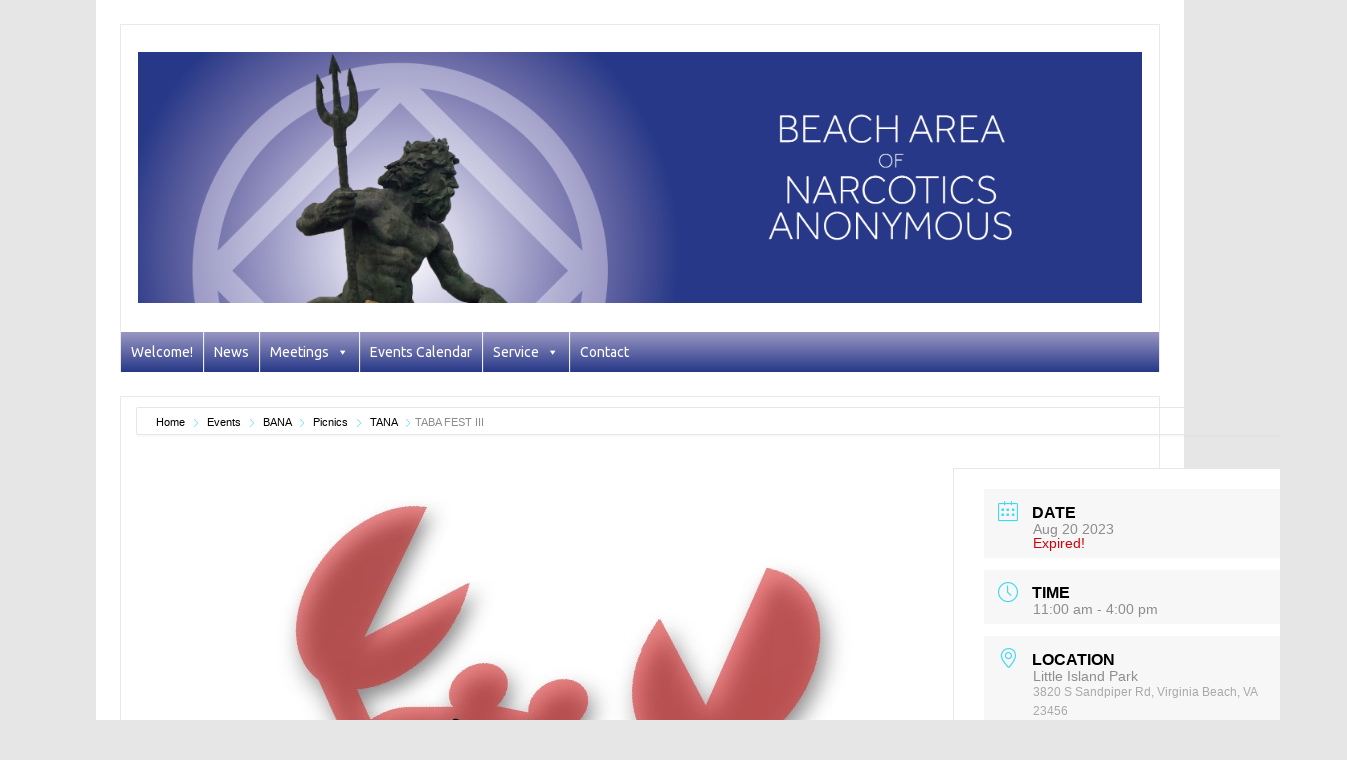

--- FILE ---
content_type: text/html; charset=UTF-8
request_url: https://virginiabeachna.org/events/3rd-annual-taba-fest/
body_size: 10050
content:
<!DOCTYPE html>
<!--[if IE 7]>
<html class="ie ie7" lang="en-US">
<![endif]-->
<!--[if IE 8]>
<html class="ie ie8" lang="en-US">
<![endif]-->
<!--[if !(IE 7) | !(IE 8)  ]><!-->
<html lang="en-US">
<!--<![endif]-->
<head>
<meta charset="UTF-8">
<meta name="viewport" content="width=device-width, initial-scale=1">
<link rel="profile" href="http://gmpg.org/xfn/11">
<link rel="pingback" href="https://virginiabeachna.org/xmlrpc.php" />
<!--[if lt IE 9]>
<script src="https://virginiabeachna.org/wp-content/themes/iconic-one/js/html5.js" type="text/javascript"></script>
<![endif]-->
<meta name='robots' content='index, follow, max-image-preview:large, max-snippet:-1, max-video-preview:-1' />
	<style>img:is([sizes="auto" i], [sizes^="auto," i]) { contain-intrinsic-size: 3000px 1500px }</style>
	
	<!-- This site is optimized with the Yoast SEO plugin v25.2 - https://yoast.com/wordpress/plugins/seo/ -->
	<title>TABA FEST III - Beach Area Narcotics Anonymous</title>
	<link rel="canonical" href="https://virginiabeachna.org/events/3rd-annual-taba-fest/" />
	<meta property="og:locale" content="en_US" />
	<meta property="og:type" content="article" />
	<meta property="og:title" content="TABA FEST III - Beach Area Narcotics Anonymous" />
	<meta property="og:description" content="Event: 3rd Annual TABA FEST (Tidewater Area/Beach Area Seafood Fest)Date: Sunday, August 20th, 2023Time: 11AM-4PMPlace: Little Island Park Shelter #4, 3820 Sandpiper Rd, Virginia Beach, VA 23456Cost: $30 Seafood / $15 Landfood Ticket sales end August 12th, 2023Contacts: Mark N 757-478-1839, Romaine P 757-513-9004, Dora H 757-735-4615" />
	<meta property="og:url" content="https://virginiabeachna.org/events/3rd-annual-taba-fest/" />
	<meta property="og:site_name" content="Beach Area Narcotics Anonymous" />
	<meta property="article:modified_time" content="2023-06-09T05:13:29+00:00" />
	<meta property="og:image" content="https://virginiabeachna.org/wp-content/uploads/2023/06/Screenshot-2023-06-09-001420.jpg" />
	<meta property="og:image:width" content="716" />
	<meta property="og:image:height" content="640" />
	<meta property="og:image:type" content="image/jpeg" />
	<meta name="twitter:card" content="summary_large_image" />
	<script type="application/ld+json" class="yoast-schema-graph">{"@context":"https://schema.org","@graph":[{"@type":"WebPage","@id":"https://virginiabeachna.org/events/3rd-annual-taba-fest/","url":"https://virginiabeachna.org/events/3rd-annual-taba-fest/","name":"TABA FEST III - Beach Area Narcotics Anonymous","isPartOf":{"@id":"https://virginiabeachna.org/#website"},"primaryImageOfPage":{"@id":"https://virginiabeachna.org/events/3rd-annual-taba-fest/#primaryimage"},"image":{"@id":"https://virginiabeachna.org/events/3rd-annual-taba-fest/#primaryimage"},"thumbnailUrl":"https://virginiabeachna.org/wp-content/uploads/2023/06/Screenshot-2023-06-09-001420.jpg","datePublished":"2023-04-27T05:32:58+00:00","dateModified":"2023-06-09T05:13:29+00:00","breadcrumb":{"@id":"https://virginiabeachna.org/events/3rd-annual-taba-fest/#breadcrumb"},"inLanguage":"en-US","potentialAction":[{"@type":"ReadAction","target":["https://virginiabeachna.org/events/3rd-annual-taba-fest/"]}]},{"@type":"ImageObject","inLanguage":"en-US","@id":"https://virginiabeachna.org/events/3rd-annual-taba-fest/#primaryimage","url":"https://virginiabeachna.org/wp-content/uploads/2023/06/Screenshot-2023-06-09-001420.jpg","contentUrl":"https://virginiabeachna.org/wp-content/uploads/2023/06/Screenshot-2023-06-09-001420.jpg","width":716,"height":640},{"@type":"BreadcrumbList","@id":"https://virginiabeachna.org/events/3rd-annual-taba-fest/#breadcrumb","itemListElement":[{"@type":"ListItem","position":1,"name":"Home","item":"https://virginiabeachna.org/"},{"@type":"ListItem","position":2,"name":"Events","item":"https://virginiabeachna.org/events/"},{"@type":"ListItem","position":3,"name":"TABA FEST III"}]},{"@type":"WebSite","@id":"https://virginiabeachna.org/#website","url":"https://virginiabeachna.org/","name":"Beach Area Narcotics Anonymous","description":"Drug Problem? We Can Help","publisher":{"@id":"https://virginiabeachna.org/#organization"},"potentialAction":[{"@type":"SearchAction","target":{"@type":"EntryPoint","urlTemplate":"https://virginiabeachna.org/?s={search_term_string}"},"query-input":{"@type":"PropertyValueSpecification","valueRequired":true,"valueName":"search_term_string"}}],"inLanguage":"en-US"},{"@type":"Organization","@id":"https://virginiabeachna.org/#organization","name":"Beach Area Narcotics Anonymous","url":"https://virginiabeachna.org/","logo":{"@type":"ImageObject","inLanguage":"en-US","@id":"https://virginiabeachna.org/#/schema/logo/image/","url":"https://virginiabeachna.org/wp-content/uploads/2022/05/cropped-BANA-android-chrome-512x512-1.png","contentUrl":"https://virginiabeachna.org/wp-content/uploads/2022/05/cropped-BANA-android-chrome-512x512-1.png","width":512,"height":512,"caption":"Beach Area Narcotics Anonymous"},"image":{"@id":"https://virginiabeachna.org/#/schema/logo/image/"}}]}</script>
	<!-- / Yoast SEO plugin. -->


<link rel='dns-prefetch' href='//fonts.googleapis.com' />
<link rel="alternate" type="application/rss+xml" title="Beach Area Narcotics Anonymous &raquo; Feed" href="https://virginiabeachna.org/feed/" />
<link rel="alternate" type="application/rss+xml" title="Beach Area Narcotics Anonymous &raquo; Comments Feed" href="https://virginiabeachna.org/comments/feed/" />
<link rel='stylesheet' id='mec-select2-style-css' href='https://virginiabeachna.org/wp-content/plugins/modern-events-calendar-lite/assets/packages/select2/select2.min.css?ver=6.5.5' type='text/css' media='all' />
<link rel='stylesheet' id='mec-font-icons-css' href='https://virginiabeachna.org/wp-content/plugins/modern-events-calendar-lite/assets/css/iconfonts.css?ver=6.7.4' type='text/css' media='all' />
<link rel='stylesheet' id='mec-frontend-style-css' href='https://virginiabeachna.org/wp-content/plugins/modern-events-calendar-lite/assets/css/frontend.min.css?ver=6.5.5' type='text/css' media='all' />
<link rel='stylesheet' id='mec-tooltip-style-css' href='https://virginiabeachna.org/wp-content/plugins/modern-events-calendar-lite/assets/packages/tooltip/tooltip.css?ver=6.7.4' type='text/css' media='all' />
<link rel='stylesheet' id='mec-tooltip-shadow-style-css' href='https://virginiabeachna.org/wp-content/plugins/modern-events-calendar-lite/assets/packages/tooltip/tooltipster-sideTip-shadow.min.css?ver=6.7.4' type='text/css' media='all' />
<link rel='stylesheet' id='featherlight-css' href='https://virginiabeachna.org/wp-content/plugins/modern-events-calendar-lite/assets/packages/featherlight/featherlight.css?ver=6.7.4' type='text/css' media='all' />
<link rel='stylesheet' id='mec-lity-style-css' href='https://virginiabeachna.org/wp-content/plugins/modern-events-calendar-lite/assets/packages/lity/lity.min.css?ver=6.7.4' type='text/css' media='all' />
<link rel='stylesheet' id='mec-general-calendar-style-css' href='https://virginiabeachna.org/wp-content/plugins/modern-events-calendar-lite/assets/css/mec-general-calendar.css?ver=6.7.4' type='text/css' media='all' />
<link rel='stylesheet' id='wp-block-library-css' href='https://virginiabeachna.org/wp-includes/css/dist/block-library/style.min.css?ver=6.7.4' type='text/css' media='all' />
<style id='classic-theme-styles-inline-css' type='text/css'>
/*! This file is auto-generated */
.wp-block-button__link{color:#fff;background-color:#32373c;border-radius:9999px;box-shadow:none;text-decoration:none;padding:calc(.667em + 2px) calc(1.333em + 2px);font-size:1.125em}.wp-block-file__button{background:#32373c;color:#fff;text-decoration:none}
</style>
<style id='global-styles-inline-css' type='text/css'>
:root{--wp--preset--aspect-ratio--square: 1;--wp--preset--aspect-ratio--4-3: 4/3;--wp--preset--aspect-ratio--3-4: 3/4;--wp--preset--aspect-ratio--3-2: 3/2;--wp--preset--aspect-ratio--2-3: 2/3;--wp--preset--aspect-ratio--16-9: 16/9;--wp--preset--aspect-ratio--9-16: 9/16;--wp--preset--color--black: #000000;--wp--preset--color--cyan-bluish-gray: #abb8c3;--wp--preset--color--white: #ffffff;--wp--preset--color--pale-pink: #f78da7;--wp--preset--color--vivid-red: #cf2e2e;--wp--preset--color--luminous-vivid-orange: #ff6900;--wp--preset--color--luminous-vivid-amber: #fcb900;--wp--preset--color--light-green-cyan: #7bdcb5;--wp--preset--color--vivid-green-cyan: #00d084;--wp--preset--color--pale-cyan-blue: #8ed1fc;--wp--preset--color--vivid-cyan-blue: #0693e3;--wp--preset--color--vivid-purple: #9b51e0;--wp--preset--gradient--vivid-cyan-blue-to-vivid-purple: linear-gradient(135deg,rgba(6,147,227,1) 0%,rgb(155,81,224) 100%);--wp--preset--gradient--light-green-cyan-to-vivid-green-cyan: linear-gradient(135deg,rgb(122,220,180) 0%,rgb(0,208,130) 100%);--wp--preset--gradient--luminous-vivid-amber-to-luminous-vivid-orange: linear-gradient(135deg,rgba(252,185,0,1) 0%,rgba(255,105,0,1) 100%);--wp--preset--gradient--luminous-vivid-orange-to-vivid-red: linear-gradient(135deg,rgba(255,105,0,1) 0%,rgb(207,46,46) 100%);--wp--preset--gradient--very-light-gray-to-cyan-bluish-gray: linear-gradient(135deg,rgb(238,238,238) 0%,rgb(169,184,195) 100%);--wp--preset--gradient--cool-to-warm-spectrum: linear-gradient(135deg,rgb(74,234,220) 0%,rgb(151,120,209) 20%,rgb(207,42,186) 40%,rgb(238,44,130) 60%,rgb(251,105,98) 80%,rgb(254,248,76) 100%);--wp--preset--gradient--blush-light-purple: linear-gradient(135deg,rgb(255,206,236) 0%,rgb(152,150,240) 100%);--wp--preset--gradient--blush-bordeaux: linear-gradient(135deg,rgb(254,205,165) 0%,rgb(254,45,45) 50%,rgb(107,0,62) 100%);--wp--preset--gradient--luminous-dusk: linear-gradient(135deg,rgb(255,203,112) 0%,rgb(199,81,192) 50%,rgb(65,88,208) 100%);--wp--preset--gradient--pale-ocean: linear-gradient(135deg,rgb(255,245,203) 0%,rgb(182,227,212) 50%,rgb(51,167,181) 100%);--wp--preset--gradient--electric-grass: linear-gradient(135deg,rgb(202,248,128) 0%,rgb(113,206,126) 100%);--wp--preset--gradient--midnight: linear-gradient(135deg,rgb(2,3,129) 0%,rgb(40,116,252) 100%);--wp--preset--font-size--small: 13px;--wp--preset--font-size--medium: 20px;--wp--preset--font-size--large: 36px;--wp--preset--font-size--x-large: 42px;--wp--preset--spacing--20: 0.44rem;--wp--preset--spacing--30: 0.67rem;--wp--preset--spacing--40: 1rem;--wp--preset--spacing--50: 1.5rem;--wp--preset--spacing--60: 2.25rem;--wp--preset--spacing--70: 3.38rem;--wp--preset--spacing--80: 5.06rem;--wp--preset--shadow--natural: 6px 6px 9px rgba(0, 0, 0, 0.2);--wp--preset--shadow--deep: 12px 12px 50px rgba(0, 0, 0, 0.4);--wp--preset--shadow--sharp: 6px 6px 0px rgba(0, 0, 0, 0.2);--wp--preset--shadow--outlined: 6px 6px 0px -3px rgba(255, 255, 255, 1), 6px 6px rgba(0, 0, 0, 1);--wp--preset--shadow--crisp: 6px 6px 0px rgba(0, 0, 0, 1);}:where(.is-layout-flex){gap: 0.5em;}:where(.is-layout-grid){gap: 0.5em;}body .is-layout-flex{display: flex;}.is-layout-flex{flex-wrap: wrap;align-items: center;}.is-layout-flex > :is(*, div){margin: 0;}body .is-layout-grid{display: grid;}.is-layout-grid > :is(*, div){margin: 0;}:where(.wp-block-columns.is-layout-flex){gap: 2em;}:where(.wp-block-columns.is-layout-grid){gap: 2em;}:where(.wp-block-post-template.is-layout-flex){gap: 1.25em;}:where(.wp-block-post-template.is-layout-grid){gap: 1.25em;}.has-black-color{color: var(--wp--preset--color--black) !important;}.has-cyan-bluish-gray-color{color: var(--wp--preset--color--cyan-bluish-gray) !important;}.has-white-color{color: var(--wp--preset--color--white) !important;}.has-pale-pink-color{color: var(--wp--preset--color--pale-pink) !important;}.has-vivid-red-color{color: var(--wp--preset--color--vivid-red) !important;}.has-luminous-vivid-orange-color{color: var(--wp--preset--color--luminous-vivid-orange) !important;}.has-luminous-vivid-amber-color{color: var(--wp--preset--color--luminous-vivid-amber) !important;}.has-light-green-cyan-color{color: var(--wp--preset--color--light-green-cyan) !important;}.has-vivid-green-cyan-color{color: var(--wp--preset--color--vivid-green-cyan) !important;}.has-pale-cyan-blue-color{color: var(--wp--preset--color--pale-cyan-blue) !important;}.has-vivid-cyan-blue-color{color: var(--wp--preset--color--vivid-cyan-blue) !important;}.has-vivid-purple-color{color: var(--wp--preset--color--vivid-purple) !important;}.has-black-background-color{background-color: var(--wp--preset--color--black) !important;}.has-cyan-bluish-gray-background-color{background-color: var(--wp--preset--color--cyan-bluish-gray) !important;}.has-white-background-color{background-color: var(--wp--preset--color--white) !important;}.has-pale-pink-background-color{background-color: var(--wp--preset--color--pale-pink) !important;}.has-vivid-red-background-color{background-color: var(--wp--preset--color--vivid-red) !important;}.has-luminous-vivid-orange-background-color{background-color: var(--wp--preset--color--luminous-vivid-orange) !important;}.has-luminous-vivid-amber-background-color{background-color: var(--wp--preset--color--luminous-vivid-amber) !important;}.has-light-green-cyan-background-color{background-color: var(--wp--preset--color--light-green-cyan) !important;}.has-vivid-green-cyan-background-color{background-color: var(--wp--preset--color--vivid-green-cyan) !important;}.has-pale-cyan-blue-background-color{background-color: var(--wp--preset--color--pale-cyan-blue) !important;}.has-vivid-cyan-blue-background-color{background-color: var(--wp--preset--color--vivid-cyan-blue) !important;}.has-vivid-purple-background-color{background-color: var(--wp--preset--color--vivid-purple) !important;}.has-black-border-color{border-color: var(--wp--preset--color--black) !important;}.has-cyan-bluish-gray-border-color{border-color: var(--wp--preset--color--cyan-bluish-gray) !important;}.has-white-border-color{border-color: var(--wp--preset--color--white) !important;}.has-pale-pink-border-color{border-color: var(--wp--preset--color--pale-pink) !important;}.has-vivid-red-border-color{border-color: var(--wp--preset--color--vivid-red) !important;}.has-luminous-vivid-orange-border-color{border-color: var(--wp--preset--color--luminous-vivid-orange) !important;}.has-luminous-vivid-amber-border-color{border-color: var(--wp--preset--color--luminous-vivid-amber) !important;}.has-light-green-cyan-border-color{border-color: var(--wp--preset--color--light-green-cyan) !important;}.has-vivid-green-cyan-border-color{border-color: var(--wp--preset--color--vivid-green-cyan) !important;}.has-pale-cyan-blue-border-color{border-color: var(--wp--preset--color--pale-cyan-blue) !important;}.has-vivid-cyan-blue-border-color{border-color: var(--wp--preset--color--vivid-cyan-blue) !important;}.has-vivid-purple-border-color{border-color: var(--wp--preset--color--vivid-purple) !important;}.has-vivid-cyan-blue-to-vivid-purple-gradient-background{background: var(--wp--preset--gradient--vivid-cyan-blue-to-vivid-purple) !important;}.has-light-green-cyan-to-vivid-green-cyan-gradient-background{background: var(--wp--preset--gradient--light-green-cyan-to-vivid-green-cyan) !important;}.has-luminous-vivid-amber-to-luminous-vivid-orange-gradient-background{background: var(--wp--preset--gradient--luminous-vivid-amber-to-luminous-vivid-orange) !important;}.has-luminous-vivid-orange-to-vivid-red-gradient-background{background: var(--wp--preset--gradient--luminous-vivid-orange-to-vivid-red) !important;}.has-very-light-gray-to-cyan-bluish-gray-gradient-background{background: var(--wp--preset--gradient--very-light-gray-to-cyan-bluish-gray) !important;}.has-cool-to-warm-spectrum-gradient-background{background: var(--wp--preset--gradient--cool-to-warm-spectrum) !important;}.has-blush-light-purple-gradient-background{background: var(--wp--preset--gradient--blush-light-purple) !important;}.has-blush-bordeaux-gradient-background{background: var(--wp--preset--gradient--blush-bordeaux) !important;}.has-luminous-dusk-gradient-background{background: var(--wp--preset--gradient--luminous-dusk) !important;}.has-pale-ocean-gradient-background{background: var(--wp--preset--gradient--pale-ocean) !important;}.has-electric-grass-gradient-background{background: var(--wp--preset--gradient--electric-grass) !important;}.has-midnight-gradient-background{background: var(--wp--preset--gradient--midnight) !important;}.has-small-font-size{font-size: var(--wp--preset--font-size--small) !important;}.has-medium-font-size{font-size: var(--wp--preset--font-size--medium) !important;}.has-large-font-size{font-size: var(--wp--preset--font-size--large) !important;}.has-x-large-font-size{font-size: var(--wp--preset--font-size--x-large) !important;}
:where(.wp-block-post-template.is-layout-flex){gap: 1.25em;}:where(.wp-block-post-template.is-layout-grid){gap: 1.25em;}
:where(.wp-block-columns.is-layout-flex){gap: 2em;}:where(.wp-block-columns.is-layout-grid){gap: 2em;}
:root :where(.wp-block-pullquote){font-size: 1.5em;line-height: 1.6;}
</style>
<link rel='stylesheet' id='bread-css' href='https://virginiabeachna.org/wp-content/plugins/bread/public/css/bread-public.css?ver=2.8.7' type='text/css' media='all' />
<link rel='stylesheet' id='megamenu-css' href='https://virginiabeachna.org/wp-content/uploads/maxmegamenu/style.css?ver=1e4ba1' type='text/css' media='all' />
<link rel='stylesheet' id='dashicons-css' href='https://virginiabeachna.org/wp-includes/css/dashicons.min.css?ver=6.7.4' type='text/css' media='all' />
<link rel='stylesheet' id='themonic-fonts-css' href='https://fonts.googleapis.com/css?family=Ubuntu%3A400%2C700&#038;subset=latin%2Clatin-ext' type='text/css' media='all' />
<link rel='stylesheet' id='themonic-style-css' href='https://virginiabeachna.org/wp-content/themes/iconic-one/style.css?ver=2.4' type='text/css' media='all' />
<link rel='stylesheet' id='custom-style-css' href='https://virginiabeachna.org/wp-content/themes/iconic-one/custom.css?ver=6.7.4' type='text/css' media='all' />
<!--[if lt IE 9]>
<link rel='stylesheet' id='themonic-ie-css' href='https://virginiabeachna.org/wp-content/themes/iconic-one/css/ie.css?ver=20130305' type='text/css' media='all' />
<![endif]-->
<script type="text/javascript" src="https://virginiabeachna.org/wp-includes/js/jquery/jquery.min.js?ver=3.7.1" id="jquery-core-js"></script>
<script type="text/javascript" src="https://virginiabeachna.org/wp-includes/js/jquery/jquery-migrate.min.js?ver=3.4.1" id="jquery-migrate-js"></script>
<script type="text/javascript" src="https://virginiabeachna.org/wp-content/plugins/modern-events-calendar-lite/assets/js/mec-general-calendar.js?ver=6.5.5" id="mec-general-calendar-script-js"></script>
<script type="text/javascript" id="mec-frontend-script-js-extra">
/* <![CDATA[ */
var mecdata = {"day":"day","days":"days","hour":"hour","hours":"hours","minute":"minute","minutes":"minutes","second":"second","seconds":"seconds","elementor_edit_mode":"no","recapcha_key":"","ajax_url":"https:\/\/virginiabeachna.org\/wp-admin\/admin-ajax.php","fes_nonce":"cf0910b468","current_year":"2026","current_month":"01","datepicker_format":"yy-mm-dd&Y-m-d"};
/* ]]> */
</script>
<script type="text/javascript" src="https://virginiabeachna.org/wp-content/plugins/modern-events-calendar-lite/assets/js/frontend.js?ver=6.5.5" id="mec-frontend-script-js"></script>
<script type="text/javascript" src="https://virginiabeachna.org/wp-content/plugins/modern-events-calendar-lite/assets/js/events.js?ver=6.5.5" id="mec-events-script-js"></script>
<script type="text/javascript" src="https://virginiabeachna.org/wp-content/plugins/bread/public/js/bread-public.js?ver=2.8.7" id="bread-js"></script>
<link rel="EditURI" type="application/rsd+xml" title="RSD" href="https://virginiabeachna.org/xmlrpc.php?rsd" />
<meta name="generator" content="WordPress 6.7.4" />
<link rel='shortlink' href='https://virginiabeachna.org/?p=797' />
<link rel="alternate" title="oEmbed (JSON)" type="application/json+oembed" href="https://virginiabeachna.org/wp-json/oembed/1.0/embed?url=https%3A%2F%2Fvirginiabeachna.org%2Fevents%2F3rd-annual-taba-fest%2F" />
<link rel="alternate" title="oEmbed (XML)" type="text/xml+oembed" href="https://virginiabeachna.org/wp-json/oembed/1.0/embed?url=https%3A%2F%2Fvirginiabeachna.org%2Fevents%2F3rd-annual-taba-fest%2F&#038;format=xml" />
<link rel="icon" href="https://virginiabeachna.org/wp-content/uploads/2022/05/cropped-BANA-android-chrome-512x512-1-32x32.png" sizes="32x32" />
<link rel="icon" href="https://virginiabeachna.org/wp-content/uploads/2022/05/cropped-BANA-android-chrome-512x512-1-192x192.png" sizes="192x192" />
<link rel="apple-touch-icon" href="https://virginiabeachna.org/wp-content/uploads/2022/05/cropped-BANA-android-chrome-512x512-1-180x180.png" />
<meta name="msapplication-TileImage" content="https://virginiabeachna.org/wp-content/uploads/2022/05/cropped-BANA-android-chrome-512x512-1-270x270.png" />
<style type="text/css">.mec-wrap, .mec-wrap div:not([class^="elementor-"]), .lity-container, .mec-wrap h1, .mec-wrap h2, .mec-wrap h3, .mec-wrap h4, .mec-wrap h5, .mec-wrap h6, .entry-content .mec-wrap h1, .entry-content .mec-wrap h2, .entry-content .mec-wrap h3, .entry-content .mec-wrap h4, .entry-content .mec-wrap h5, .entry-content .mec-wrap h6, .mec-wrap .mec-totalcal-box input[type="submit"], .mec-wrap .mec-totalcal-box .mec-totalcal-view span, .mec-agenda-event-title a, .lity-content .mec-events-meta-group-booking select, .lity-content .mec-book-ticket-variation h5, .lity-content .mec-events-meta-group-booking input[type="number"], .lity-content .mec-events-meta-group-booking input[type="text"], .lity-content .mec-events-meta-group-booking input[type="email"],.mec-organizer-item a, .mec-single-event .mec-events-meta-group-booking ul.mec-book-tickets-container li.mec-book-ticket-container label { font-family: "Montserrat", -apple-system, BlinkMacSystemFont, "Segoe UI", Roboto, sans-serif;}.mec-event-content p, .mec-search-bar-result .mec-event-detail{ font-family: Roboto, sans-serif;} .mec-wrap .mec-totalcal-box input, .mec-wrap .mec-totalcal-box select, .mec-checkboxes-search .mec-searchbar-category-wrap, .mec-wrap .mec-totalcal-box .mec-totalcal-view span { font-family: "Roboto", Helvetica, Arial, sans-serif; }.mec-event-grid-modern .event-grid-modern-head .mec-event-day, .mec-event-list-minimal .mec-time-details, .mec-event-list-minimal .mec-event-detail, .mec-event-list-modern .mec-event-detail, .mec-event-grid-minimal .mec-time-details, .mec-event-grid-minimal .mec-event-detail, .mec-event-grid-simple .mec-event-detail, .mec-event-cover-modern .mec-event-place, .mec-event-cover-clean .mec-event-place, .mec-calendar .mec-event-article .mec-localtime-details div, .mec-calendar .mec-event-article .mec-event-detail, .mec-calendar.mec-calendar-daily .mec-calendar-d-top h2, .mec-calendar.mec-calendar-daily .mec-calendar-d-top h3, .mec-toggle-item-col .mec-event-day, .mec-weather-summary-temp { font-family: "Roboto", sans-serif; } .mec-fes-form, .mec-fes-list, .mec-fes-form input, .mec-event-date .mec-tooltip .box, .mec-event-status .mec-tooltip .box, .ui-datepicker.ui-widget, .mec-fes-form button[type="submit"].mec-fes-sub-button, .mec-wrap .mec-timeline-events-container p, .mec-wrap .mec-timeline-events-container h4, .mec-wrap .mec-timeline-events-container div, .mec-wrap .mec-timeline-events-container a, .mec-wrap .mec-timeline-events-container span { font-family: -apple-system, BlinkMacSystemFont, "Segoe UI", Roboto, sans-serif !important; }@media only screen and (min-width: 1281px) {.mec-container,body [id*="mec_skin_"].mec-fluent-wrap {width: 80% !important;max-width: 80% !important;}}@media only screen and (min-width: 1600px) {.mec-container,body [id*="mec_skin_"].mec-fluent-wrap {width: 80% !important;max-width: 80% !important;}}</style><style type="text/css">/** Mega Menu CSS: fs **/</style>
</head>
<body class="mec-events-template-default single single-mec-events postid-797 mega-menu-primary custom-font-enabled">
<div id="page" class="site">
	<a class="skip-link screen-reader-text" href="#main" title="Skip to content">Skip to content</a>
	<header id="masthead" class="site-header" role="banner">
					
		<div class="themonic-logo">
        <a href="https://virginiabeachna.org/" title="Beach Area Narcotics Anonymous" rel="home"><img src="https://virginiabeachna.org/wp-content/uploads/2022/03/BANA-Header.png" alt="Beach Area Narcotics Anonymous"></a>
		</div>
				
		<nav id="site-navigation" class="themonic-nav" role="navigation">
		<button class="menu-toggle" aria-controls="menu-top" aria-expanded="false">Menu<label class="iomenu">
  <div class="iolines"></div>
  <div class="iolines"></div>
  <div class="iolines"></div>
</label></button>
			<div id="mega-menu-wrap-primary" class="mega-menu-wrap"><div class="mega-menu-toggle"><div class="mega-toggle-blocks-left"><div class='mega-toggle-block mega-menu-toggle-block mega-toggle-block-1' id='mega-toggle-block-1' tabindex='0'><span class='mega-toggle-label' role='button' aria-expanded='false'><span class='mega-toggle-label-closed'>MENU</span><span class='mega-toggle-label-open'>MENU</span></span></div></div><div class="mega-toggle-blocks-center"></div><div class="mega-toggle-blocks-right"><div class='mega-toggle-block mega-menu-toggle-animated-block mega-toggle-block-2' id='mega-toggle-block-2'><button aria-label="Toggle Menu" class="mega-toggle-animated mega-toggle-animated-slider" type="button" aria-expanded="false">
                  <span class="mega-toggle-animated-box">
                    <span class="mega-toggle-animated-inner"></span>
                  </span>
                </button></div></div></div><ul id="mega-menu-primary" class="mega-menu max-mega-menu mega-menu-horizontal mega-no-js" data-event="hover_intent" data-effect="fade_up" data-effect-speed="200" data-effect-mobile="disabled" data-effect-speed-mobile="0" data-mobile-force-width="false" data-second-click="go" data-document-click="collapse" data-vertical-behaviour="standard" data-breakpoint="768" data-unbind="true" data-mobile-state="collapse_all" data-mobile-direction="vertical" data-hover-intent-timeout="300" data-hover-intent-interval="100"><li class="mega-menu-item mega-menu-item-type-post_type mega-menu-item-object-page mega-menu-item-home mega-align-bottom-left mega-menu-flyout mega-menu-item-148" id="mega-menu-item-148"><a class="mega-menu-link" href="https://virginiabeachna.org/" tabindex="0">Welcome!</a></li><li class="mega-menu-item mega-menu-item-type-taxonomy mega-menu-item-object-category mega-align-bottom-left mega-menu-flyout mega-menu-item-581" id="mega-menu-item-581"><a class="mega-menu-link" href="https://virginiabeachna.org/category/news/" tabindex="0">News</a></li><li class="mega-menu-item mega-menu-item-type-custom mega-menu-item-object-custom mega-menu-item-has-children mega-align-bottom-left mega-menu-flyout mega-menu-item-170" id="mega-menu-item-170"><a class="mega-menu-link" aria-expanded="false" tabindex="0">Meetings<span class="mega-indicator" aria-hidden="true"></span></a>
<ul class="mega-sub-menu">
<li class="mega-menu-item mega-menu-item-type-post_type mega-menu-item-object-page mega-menu-item-137" id="mega-menu-item-137"><a class="mega-menu-link" href="https://virginiabeachna.org/meetings/">Interactive Meeting List</a></li><li class="mega-menu-item mega-menu-item-type-post_type mega-menu-item-object-page mega-menu-item-151" id="mega-menu-item-151"><a class="mega-menu-link" href="https://virginiabeachna.org/printable-meeting-lists/">Printable Meeting Lists</a></li><li class="mega-menu-item mega-menu-item-type-taxonomy mega-menu-item-object-category mega-menu-item-588" id="mega-menu-item-588"><a class="mega-menu-link" href="https://virginiabeachna.org/category/meeting-updates/">Meeting Updates</a></li></ul>
</li><li class="mega-menu-item mega-menu-item-type-post_type mega-menu-item-object-page mega-align-bottom-left mega-menu-flyout mega-menu-item-631" id="mega-menu-item-631"><a class="mega-menu-link" href="https://virginiabeachna.org/events-calendar/" tabindex="0">Events Calendar</a></li><li class="mega-menu-item mega-menu-item-type-custom mega-menu-item-object-custom mega-menu-item-has-children mega-align-bottom-left mega-menu-flyout mega-menu-item-217" id="mega-menu-item-217"><a class="mega-menu-link" aria-expanded="false" tabindex="0">Service<span class="mega-indicator" aria-hidden="true"></span></a>
<ul class="mega-sub-menu">
<li class="mega-menu-item mega-menu-item-type-post_type mega-menu-item-object-page mega-menu-item-196" id="mega-menu-item-196"><a class="mega-menu-link" href="https://virginiabeachna.org/hi/">H&#038;I</a></li><li class="mega-menu-item mega-menu-item-type-post_type mega-menu-item-object-page mega-menu-item-has-children mega-menu-item-195" id="mega-menu-item-195"><a class="mega-menu-link" href="https://virginiabeachna.org/area-service/" aria-expanded="false">Area Service<span class="mega-indicator" aria-hidden="true"></span></a>
	<ul class="mega-sub-menu">
<li class="mega-menu-item mega-menu-item-type-post_type mega-menu-item-object-page mega-menu-item-410" id="mega-menu-item-410"><a class="mega-menu-link" href="https://virginiabeachna.org/asc-minutes/">ASC Minutes</a></li><li class="mega-menu-item mega-menu-item-type-post_type mega-menu-item-object-page mega-menu-item-521" id="mega-menu-item-521"><a class="mega-menu-link" href="https://virginiabeachna.org/area-policy-documents/">Area Policy Documents</a></li>	</ul>
</li></ul>
</li><li class="mega-menu-item mega-menu-item-type-post_type mega-menu-item-object-page mega-align-bottom-left mega-menu-flyout mega-menu-item-249" id="mega-menu-item-249"><a class="mega-menu-link" href="https://virginiabeachna.org/contact/" tabindex="0">Contact</a></li></ul></div>		</nav><!-- #site-navigation -->
		<div class="clear"></div>
	</header><!-- #masthead -->
<div id="main" class="wrapper">
    <section id="main-content" class="mec-container">

        
        
            <div class="mec-wrap colorskin-custom clearfix " id="mec_skin_3287">
		<article class="row mec-single-event 0">

		<!-- start breadcrumbs -->
		        <div class="mec-breadcrumbs">
            <div class="mec-address"><a href="https://virginiabeachna.org/"> Home </a> <i class="mec-color mec-sl-arrow-right"></i> <a href="https://virginiabeachna.org/events/">Events</a> <i class="mec-color mec-sl-arrow-right"></i> <a href="https://virginiabeachna.org/mec-category/bana/">BANA</a> <i class="mec-color mec-sl-arrow-right"></i> <a href="https://virginiabeachna.org/mec-category/picnics/">Picnics</a> <i class="mec-color mec-sl-arrow-right"></i> <a href="https://virginiabeachna.org/mec-category/tana/">TANA</a> <i class="mec-color mec-sl-arrow-right"></i> <span class="mec-current">TABA FEST III</span></div>        </div>
				<!-- end breadcrumbs -->

		<div class="col-md-8">
			<div class="mec-events-event-image">
                <img width="716" height="640" src="https://virginiabeachna.org/wp-content/uploads/2023/06/Screenshot-2023-06-09-001420.jpg" class="attachment-full size-full wp-post-image" alt="" data-mec-postid="797" loading="lazy" />                            </div>
			<div class="mec-event-content">
								<h1 class="mec-single-title">TABA FEST III</h1>
				<div class="mec-single-event-description mec-events-content">
<div class="wp-block-group"><div class="wp-block-group__inner-container is-layout-constrained wp-block-group-is-layout-constrained">
<figure class="wp-block-image size-large"><a href="https://virginiabeachna.org/wp-content/uploads/2023/06/TABA-FEST.pdf"><img loading="lazy" decoding="async" width="752" height="1024" src="https://virginiabeachna.org/wp-content/uploads/2023/06/TABA-FEST-752x1024.png" alt="" class="wp-image-816" srcset="https://virginiabeachna.org/wp-content/uploads/2023/06/TABA-FEST-752x1024.png 752w, https://virginiabeachna.org/wp-content/uploads/2023/06/TABA-FEST-220x300.png 220w, https://virginiabeachna.org/wp-content/uploads/2023/06/TABA-FEST-768x1045.png 768w, https://virginiabeachna.org/wp-content/uploads/2023/06/TABA-FEST-660x898.png 660w, https://virginiabeachna.org/wp-content/uploads/2023/06/TABA-FEST.png 1108w" sizes="auto, (max-width: 752px) 100vw, 752px" /></a></figure>



<p></p>



<p>Event: 3rd Annual TABA FEST (Tidewater Area/Beach Area Seafood Fest)<br>Date: Sunday, August 20th, 2023<br>Time: 11AM-4PM<br>Place: Little Island Park Shelter #4, 3820 Sandpiper Rd, Virginia Beach, VA 23456<br>Cost: $30 Seafood / $15 Landfood Ticket sales end August 12th, 2023<br>Contacts: Mark N 757-478-1839, Romaine P 757-513-9004, Dora H 757-735-4615</p>
</div></div>
</div>
			</div>

			
			<!-- Custom Data Fields -->
			
			<div class="mec-event-info-mobile"></div>

			<!-- Export Module -->
			<div class="mec-event-export-module mec-frontbox">
     <div class="mec-event-exporting">
        <div class="mec-export-details">
            <ul>
                <li><a class="mec-events-gcal mec-events-button mec-color mec-bg-color-hover mec-border-color" href="https://calendar.google.com/calendar/render?action=TEMPLATE&text=TABA+FEST+III&dates=20230820T150000Z/20230820T200000Z&details=%0A%0A%0A%0A%0A%0A%0A%0A%0A%0AEvent%3A+3rd+Annual+TABA+FEST+%28Tidewater+Area%2FBeach+Area+Seafood+Fest%29Date%3A+Sunday%2C+August+20th%2C+2023Time%3A+11AM-4PMPlace%3A+Little+Island+Park+Shelter+%234%2C+3820+Sandpiper+Rd%2C+Virginia+Beach%2C+VA+23456Cost%3A+%2430+Seafood+%2F+%2415+Landfood+Ticket+sales+end+August+12th%2C+2023Contacts%3A+Mark+N+757-478-1839%2C+Romaine+P+757-513-9004%2C+Dora+H+757-735-4615%0A%0A&amp;location=3820+S+Sandpiper+Rd%2C+Virginia+Beach%2C+VA+23456" target="_blank">+ Add to Google Calendar</a></li>                <li><a class="mec-events-gcal mec-events-button mec-color mec-bg-color-hover mec-border-color" href="https://virginiabeachna.org/?method=ical&#038;id=797">+ iCal / Outlook export</a></li>            </ul>
        </div>
    </div>
</div>
			<!-- Countdown module -->
			            <div class="mec-events-meta-group mec-events-meta-group-countdown">
                <div class="mec-end-counts"><h3>The event is finished.</h3></div>            </div>
			
			<!-- Hourly Schedule -->
			
			
			<!-- Booking Module -->
			
			<!-- Tags -->
			<div class="mec-events-meta-group mec-events-meta-group-tags">
                Tags: <a href="https://virginiabeachna.org/tag/chips/" rel="tag">Chips</a>, <a href="https://virginiabeachna.org/tag/crabs/" rel="tag">crabs</a>, <a href="https://virginiabeachna.org/tag/drinks/" rel="tag">Drinks</a>, <a href="https://virginiabeachna.org/tag/fellowship/" rel="tag">Fellowship</a>, <a href="https://virginiabeachna.org/tag/fond-memories/" rel="tag">Fond Memories</a>, <a href="https://virginiabeachna.org/tag/hamburgers/" rel="tag">Hamburgers</a>, <a href="https://virginiabeachna.org/tag/heartburn/" rel="tag">Heartburn</a>, <a href="https://virginiabeachna.org/tag/hotdogs/" rel="tag">Hotdogs</a>, <a href="https://virginiabeachna.org/tag/landfood/" rel="tag">Landfood</a>, <a href="https://virginiabeachna.org/tag/little-island-park/" rel="tag">Little Island Park</a>, <a href="https://virginiabeachna.org/tag/love/" rel="tag">Love</a>, <a href="https://virginiabeachna.org/tag/more/" rel="tag">More</a>, <a href="https://virginiabeachna.org/tag/no-pets/" rel="tag">No Pets</a>, <a href="https://virginiabeachna.org/tag/sandbridge/" rel="tag">Sandbridge</a>, <a href="https://virginiabeachna.org/tag/seafood/" rel="tag">Seafood</a><br />			</div>

		</div>

					<div class="col-md-4">

				<div class="mec-event-info-desktop mec-event-meta mec-color-before mec-frontbox">
											<div class="mec-single-event-date">
							<i class="mec-sl-calendar"></i>
							<h3 class="mec-date">Date</h3>
							<dl>
																	<dd><abbr class="mec-events-abbr"><span class="mec-start-date-label" itemprop="startDate">Aug 20 2023</span></abbr></dd>
															</dl>
							<dl><dd><span class="mec-holding-status mec-holding-status-expired">Expired!</span></dd></dl>						</div>

													<div class="mec-single-event-time">
								<i class="mec-sl-clock " style=""></i>
								<h3 class="mec-time">Time</h3>
								<i class="mec-time-comment"></i>
								<dl>
																			<dd><abbr class="mec-events-abbr">11:00 am - 4:00 pm</abbr></dd>
																	</dl>
							</div>
							
					<!-- Local Time Module -->
					
					
										
					
					

											<div class="mec-single-event-location">
														<i class="mec-sl-location-pin"></i>
							<h3 class="mec-events-single-section-title mec-location">Location</h3>
							<dl>
							<dd class="author fn org">Little Island Park</dd>
							<dd class="location"><address class="mec-events-address"><span class="mec-address">3820 S Sandpiper Rd, Virginia Beach, VA 23456</span></address></dd>

														</dl>
						</div>
						
											<div class="mec-single-event-category">
							<i class="mec-sl-folder"></i>
							<dt>Category</dt>
							<dl><dd class="mec-events-event-categories">
                                <a href="https://virginiabeachna.org/mec-category/bana/" class="mec-color-hover" rel="tag"><i class="mec-fa-angle-right"></i>BANA</a></dd></dl><dl><dd class="mec-events-event-categories">
                                <a href="https://virginiabeachna.org/mec-category/picnics/" class="mec-color-hover" rel="tag"><i class="mec-fa-angle-right"></i>Picnics</a></dd></dl><dl><dd class="mec-events-event-categories">
                                <a href="https://virginiabeachna.org/mec-category/tana/" class="mec-color-hover" rel="tag"><i class="mec-fa-angle-right"></i>TANA</a></dd></dl>						</div>
																
					<!-- Register Booking Button -->
					
				</div>

				<!-- Speakers Module -->
				
				<!-- Attendees List Module -->
				
				<!-- Next Previous Module -->
				
				<!-- Links Module -->
				<div class="mec-event-social mec-frontbox">
     <h3 class="mec-social-single mec-frontbox-title">Share this event</h3>
     <div class="mec-event-sharing">
        <div class="mec-links-details">
            <ul>
                            </ul>
        </div>
    </div>
</div>
				<!-- Weather Module -->
				
				<!-- Google Maps Module -->
				<div class="mec-events-meta-group mec-events-meta-group-gmap">
									</div>

				<!-- QRCode Module -->
				
                <!-- Public Download Module -->
                
				<!-- Widgets -->
				
			</div>
			</article>

		
</div>
<script>
// Fix modal speaker in some themes
jQuery(".mec-speaker-avatar a").on('click', function(e)
{
    e.preventDefault();

    var id = jQuery(this).attr('href');
    lity(id);
});

// Fix modal booking in some themes
jQuery(window).on('load', function()
{
    jQuery(".mec-booking-button.mec-booking-data-lity").on('click', function(e)
    {
        e.preventDefault();

        var book_id = jQuery(this).attr('href');
        lity(book_id);
    });
});
</script>
                
<div id="comments" class="comments-area">

	
	
	
</div><!-- #comments .comments-area -->    </section>

    
	</div><!-- #main .wrapper -->
	<footer id="colophon" role="contentinfo">
		<div class="site-info">
		<div class="footercopy">Copyright 2024</div>
		<div class="footercredit">Helpline: 800-777-1515 • Beach Area Narcotics Anonymous</div>
		<div class="clear"></div>
		</div><!-- .site-info -->
		</footer><!-- #colophon -->
		<div class="site-wordpress">
				<a href="https://themonic.com/iconic-one/">Iconic One</a> Theme | Powered by <a href="https://wordpress.org">Wordpress</a>
				</div><!-- .site-info -->
				<div class="clear"></div>
</div><!-- #page -->

<script type="text/javascript" src="https://virginiabeachna.org/wp-includes/js/jquery/ui/core.min.js?ver=1.13.3" id="jquery-ui-core-js"></script>
<script type="text/javascript" src="https://virginiabeachna.org/wp-includes/js/jquery/ui/datepicker.min.js?ver=1.13.3" id="jquery-ui-datepicker-js"></script>
<script type="text/javascript" id="jquery-ui-datepicker-js-after">
/* <![CDATA[ */
jQuery(function(jQuery){jQuery.datepicker.setDefaults({"closeText":"Close","currentText":"Today","monthNames":["January","February","March","April","May","June","July","August","September","October","November","December"],"monthNamesShort":["Jan","Feb","Mar","Apr","May","Jun","Jul","Aug","Sep","Oct","Nov","Dec"],"nextText":"Next","prevText":"Previous","dayNames":["Sunday","Monday","Tuesday","Wednesday","Thursday","Friday","Saturday"],"dayNamesShort":["Sun","Mon","Tue","Wed","Thu","Fri","Sat"],"dayNamesMin":["S","M","T","W","T","F","S"],"dateFormat":"MM d, yy","firstDay":0,"isRTL":false});});
/* ]]> */
</script>
<script type="text/javascript" src="https://virginiabeachna.org/wp-content/plugins/modern-events-calendar-lite/assets/js/jquery.typewatch.js?ver=6.5.5" id="mec-typekit-script-js"></script>
<script type="text/javascript" src="https://virginiabeachna.org/wp-content/plugins/modern-events-calendar-lite/assets/packages/featherlight/featherlight.js?ver=6.5.5" id="featherlight-js"></script>
<script type="text/javascript" src="https://virginiabeachna.org/wp-content/plugins/modern-events-calendar-lite/assets/packages/select2/select2.full.min.js?ver=6.5.5" id="mec-select2-script-js"></script>
<script type="text/javascript" src="https://virginiabeachna.org/wp-content/plugins/modern-events-calendar-lite/assets/packages/tooltip/tooltip.js?ver=6.5.5" id="mec-tooltip-script-js"></script>
<script type="text/javascript" src="https://virginiabeachna.org/wp-content/plugins/modern-events-calendar-lite/assets/packages/lity/lity.min.js?ver=6.5.5" id="mec-lity-script-js"></script>
<script type="text/javascript" src="https://virginiabeachna.org/wp-content/plugins/modern-events-calendar-lite/assets/packages/colorbrightness/colorbrightness.min.js?ver=6.5.5" id="mec-colorbrightness-script-js"></script>
<script type="text/javascript" src="https://virginiabeachna.org/wp-content/plugins/modern-events-calendar-lite/assets/packages/owl-carousel/owl.carousel.min.js?ver=6.5.5" id="mec-owl-carousel-script-js"></script>
<script type="text/javascript" src="https://virginiabeachna.org/wp-content/themes/iconic-one/js/selectnav.js?ver=1.0" id="themonic-mobile-navigation-js"></script>
<script type="text/javascript" src="https://virginiabeachna.org/wp-includes/js/hoverIntent.min.js?ver=1.10.2" id="hoverIntent-js"></script>
<script type="text/javascript" src="https://virginiabeachna.org/wp-content/plugins/megamenu/js/maxmegamenu.js?ver=3.5" id="megamenu-js"></script>

            <script type="application/ld+json">
            {
                "@context": "http://schema.org",
                "@type": "Event",
                "eventStatus": "https://schema.org/EventScheduled",
                "startDate": "2023-08-20",
                "endDate": "2023-08-20",
                "eventAttendanceMode": "https://schema.org/OfflineEventAttendanceMode",
                "location":
                {
                    "@type": "Place",
                                        "name": "Little Island Park",
                    "image": "",
                    "address": "3820 S Sandpiper Rd, Virginia Beach, VA 23456"
                                    },
                "organizer":
                {
                    "@type": "Person",
                    "name": "",
                    "url": ""
                },
                "offers":
                {
                    "url": "https://virginiabeachna.org/events/3rd-annual-taba-fest/",
                    "price": "",
                    "priceCurrency": "USD",
                    "availability": "https://schema.org/InStock",
                    "validFrom": "2023-08-20T00:00"
                },
                "performer": "",
                "description": " &lt;div class=&quot;wp-block-group&quot;&gt;&lt;div class=&quot;wp-block-group__inner-container is-layout-constrained wp-block-group-is-layout-constrained&quot;&gt; &lt;figure class=&quot;wp-block-image size-large&quot;&gt;&lt;a href=&quot;https://virginiabeachna.org/wp-content/uploads/2023/06/TABA-FEST.pdf&quot;&gt;&lt;img loading=&quot;lazy&quot; decoding=&quot;async&quot; width=&quot;752&quot; height=&quot;1024&quot; src=&quot;https://virginiabeachna.org/wp-content/uploads/2023/06/TABA-FEST-752x1024.png&quot; alt=&quot;&quot; class=&quot;wp-image-816&quot; srcset=&quot;https://virginiabeachna.org/wp-content/uploads/2023/06/TABA-FEST-752x1024.png 752w, https://virginiabeachna.org/wp-content/uploads/2023/06/TABA-FEST-220x300.png 220w, https://virginiabeachna.org/wp-content/uploads/2023/06/TABA-FEST-768x1045.png 768w, https://virginiabeachna.org/wp-content/uploads/2023/06/TABA-FEST-660x898.png 660w, https://virginiabeachna.org/wp-content/uploads/2023/06/TABA-FEST.png 1108w&quot; sizes=&quot;auto, (max-width: 752px) 100vw, 752px&quot; /&gt;&lt;/a&gt;&lt;/figure&gt;    &lt;div class=&quot;figure&quot;&gt;&lt;/div&gt;    &lt;p&gt;Event: 3rd Annual TABA FEST (Tidewater Area/Beach Area Seafood Fest)&lt;br&gt;Date: Sunday, August 20th, 2023&lt;br&gt;Time: 11AM-4PM&lt;br&gt;Place: Little Island Park Shelter #4, 3820 Sandpiper Rd, Virginia Beach, VA 23456&lt;br&gt;Cost: $30 Seafood / $15 Landfood Ticket sales end August 12th, 2023&lt;br&gt;Contacts: Mark N 757-478-1839, Romaine P 757-513-9004, Dora H 757-735-4615&lt;/p&gt; &lt;/div&gt;&lt;/div&gt; ",
                "image": "https://virginiabeachna.org/wp-content/uploads/2023/06/Screenshot-2023-06-09-001420.jpg",
                "name": "TABA FEST III",
                "url": "https://virginiabeachna.org/events/3rd-annual-taba-fest/"
            }
            </script>
            
</body>
</html>